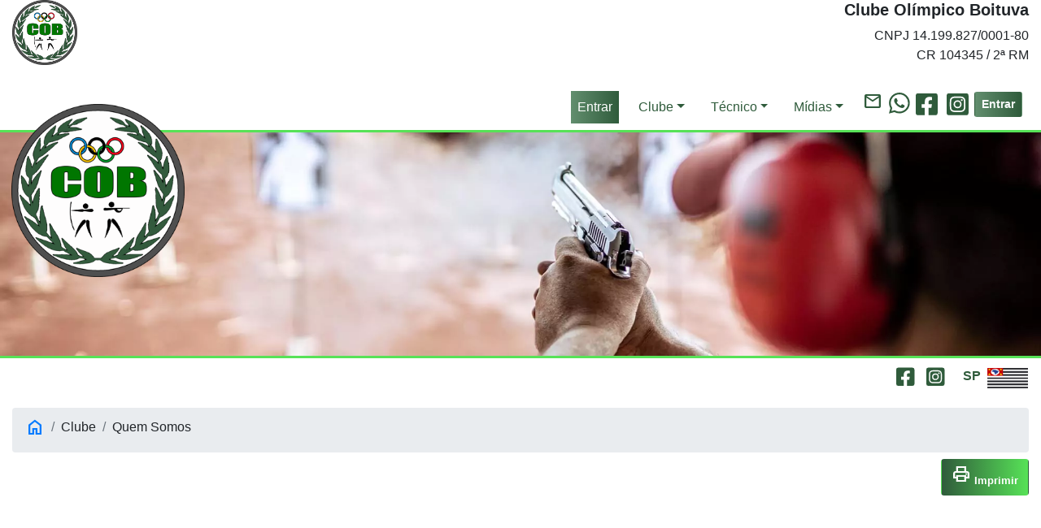

--- FILE ---
content_type: text/html; charset=ISO-8859-1
request_url: https://www.clubeolimpicoboituva.com.br/template.php?pagina=historia
body_size: 30225
content:
<!DOCTYPE html>
<html lang="pt-br">
<head>
  <meta http-equiv="Content-Type" content="text/html; charset=iso-8859-1" />
  <meta name="viewport" content="width=device-width, initial-scale=1, shrink-to-fit=no" />
  <meta name="theme-color" content="#317EFB"/>
		<title>Clube Ol&iacute;mpico Boituva</title>

  <!-- igual nas duas templates -->
		<style type="text/css">
  .fundo_claro
  { background-color: #57E257 !important; }
  .fundo_escuro
  { background-color: #2F5B3B !important; }
  .texto_claro
  { color: #57E257 !important; }
  .texto_escuro
  { color: #2F5B3B !important; }
  .borda_clara
  { border: 1px solid !important; border-color: #57E257 !important; }
  .borda_escura
  { border: 1px solid !important; border-color: #2F5B3B !important; }
  
		.btn-personalizado
  { background-image: linear-gradient(to right, #2F5B3B, #57E257) !important; }
  .btn-outline-clube
  { color: #2F5B3B !important; border-color: #2F5B3B !important; }
  .btn-outline-clube:hover
  { color: #fff !important; background-color: #2F5B3B !important; border-color: #2F5B3B !important; }
  .btn-outline-clube.focus,.btn-outline-clube:focus
  { box-shadow: 0 0 0 .2rem rgba(23,162,184,.5) !important; }
  .btn-outline-clube.disabled,.btn-outline-clube:disabled
  { color: #2F5B3B !important; background-color: transparent !important; }
  .btn-outline-clube:not(:disabled):not(.disabled).active,.btn-outline-clube:not(:disabled):not(.disabled):active,.show>.btn-outline-clube.dropdown-toggle
  { color: #fff !important; background-color: #2F5B3B !important; border-color: #2F5B3B !important; }
  .btn-outline-clube:not(:disabled):not(.disabled).active:focus,.btn-outline-clube:not(:disabled):not(.disabled):active:focus,.show>.btn-outline-clube.dropdown-toggle:focus
  { box-shadow: 0 0 0 .2rem rgba(23,162,184,.5) !important; }

  .btn-claro 
		{ background-image: linear-gradient(to right, #57E257, #24af24) !important; }
  .btn-escuro 
		{ background-image: linear-gradient(to right, #628e6e, #2F5B3B) !important; }
		
  .icone_social_cor
  { color: #2F5B3B !important; }
  .icone_social_cor:hover
  { color: #000000; }
  </style>
			
<meta name="Description" content="Clube de Tiro de Boituva, em S&atilde;o Paulo, que promove competi&ccedil;&otilde;es de tiro esportivo" />

<meta property="og:title" content="Clube Ol&iacute;mpico Boituva" />
<meta property="og:description" content="Clube Ol&iacute;mpico Boituva" />
<meta property="og:url" content="https://www.clubeolimpicoboituva.com.br/template.php?pagina=historia" />
<meta property="og:image" content="https://www.clubeolimpicoboituva.com.br/images/carteira.jpg" />
<meta property="og:image:url_secure" content="https://www.clubeolimpicoboituva.com.br/images/carteira.jpg" />
<meta property="og:image:type" content="image/jpeg" />
<meta property="og:image:width" content="1020" />
<meta property="og:image:height" content="642" />
<meta name="Keywords" content="tiro, esportivo, cbte, são paulo, prato, bala, carabina, pistola, trap, fuzil, alvo, precisão, treino, atleta, mira, target, medalha, panamericano, issf, shooting, cartucho, regional" />
<meta name="robots" content="index,follow" />
<meta name="revisit-after" content="1 days" />
<meta name="contact" content="contato@clubeolimpicoboituva.com.br" />
<meta name="distribution" content="global" />
<meta name="language" content="pt-br" />
<meta name="no-email-collection" content="os e-mails deste site são de uso exclusivo da empresa.  violações poderão incorrer em sanções da Lei" />		
<meta name="rating" content="general" />
<meta charset="ISO-8859-1">
<base target="_self" />

<!-- GOOGLE ANALYTICS -->
<!-- Global site tag (gtag.js) - Google Analytics -->
<!--
<script async src="https://www.googletagmanager.com/gtag/js?id=G-Z8NG8R7RTC"></script>
<script>
		window.dataLayer = window.dataLayer || [];
		function gtag(){dataLayer.push(arguments);}
		gtag('js', new Date());
		
		gtag('config', 'G-Z8NG8R7RTC');
</script>
-->
<!-- favicon -->
<link rel="apple-touch-icon" sizes="57x57" href="/images/favicon/apple-icon-57x57.png">
<link rel="apple-touch-icon" sizes="60x60" href="/images/favicon/apple-icon-60x60.png">
<link rel="apple-touch-icon" sizes="72x72" href="/images/favicon/apple-icon-72x72.png">
<link rel="apple-touch-icon" sizes="76x76" href="/images/favicon/apple-icon-76x76.png">
<link rel="apple-touch-icon" sizes="114x114" href="/images/favicon/apple-icon-114x114.png">
<link rel="apple-touch-icon" sizes="120x120" href="/images/favicon/apple-icon-120x120.png">
<link rel="apple-touch-icon" sizes="144x144" href="/images/favicon/apple-icon-144x144.png">
<link rel="apple-touch-icon" sizes="152x152" href="/images/favicon/apple-icon-152x152.png">
<link rel="apple-touch-icon" sizes="180x180" href="/images/favicon/apple-icon-180x180.png">

<link rel="icon" type="image/png" sizes="192x192" href="/images/favicon/android-icon-192x192.png">
<link rel="icon" type="image/png" sizes="32x32" href="/images/favicon/favicon-32x32.png">
<link rel="icon" type="image/png" sizes="96x96" href="/images/favicon/favicon-96x96.png">
<link rel="icon" type="image/png" sizes="16x16" href="/images/favicon/favicon-16x16.png">

<link rel="manifest" href="/images/favicon/manifest.json">
<link rel="shortcut icon" href="/images/favicon/favicon.ico">
<link rel="icon" href="/images/favicon/favicon.ico" type="image/x-icon">

<meta name="msapplication-TileColor" content="#ffffff">
<meta name="msapplication-TileImage" content="/images/favicon/ms-icon-144x144.png">
<meta name="theme-color" content="#ffffff">

<!-- BootStrap -->
<link rel="stylesheet" href="https://cdn.jsdelivr.net/npm/bootstrap@4.5.2/dist/css/bootstrap.min.css" integrity="sha384-JcKb8q3iqJ61gNV9KGb8thSsNjpSL0n8PARn9HuZOnIxN0hoP+VmmDGMN5t9UJ0Z" crossorigin="anonymous">

<!-- Datatables -->
<link rel="stylesheet" type="text/css" href="cdn/datatables/css/dataTables.bootstrap4.min.css" as="style" />
<link rel="stylesheet" type="text/css" href="https://cdn.datatables.net/responsive/2.2.5/css/responsive.dataTables.min.css" as="style" />

<!-- CSS Próprio -->
<link rel="stylesheet" type="text/css" href="atire/include/estilo.css?time=20260122044302" as="style" />

<!-- Fonte Material Design Icons -->
<link href="https://fonts.googleapis.com/css2?family=Material+Symbols+Outlined:wght@400&display=swap" rel="stylesheet">

	
</head>

<body>
    <!-------------------------------------------------------------->
    <!--------------------- IN?CIO DO CONTEÚDO --------------------->
    <!-------------------------------------------------------------->
    <!-- Cabeçalho só de impressão -->
    <!-- cabeçalho -->
    <div class="container-fluid so_impressao">
      <div class="row mb-4">
        <div class="col-6"><img src="/images/logo.png" height="80" width="80" alt="logo" /></div>
        <div class="col-6 text-right">
          <h5 class="d-block"><strong>Clube Ol&iacute;mpico Boituva</strong></h5>
          <span>CNPJ 14.199.827/0001-80<br>CR 104345 / 2ª RM</span>
        </div>
      </div>
    </div>
      
    <!-- Menu Superior -->
    <div class="container-fluid nao_imprimir">
     <nav class="navbar navbar-light navbar-expand-lg justify-content-end m-0 p-0 my-2" aria-label="acesso principal">
        <div class="collapse navbar-collapse margin-left nav1" id="nav1">
          <ul class="navbar-nav" aria-label="menu principal" style="margin-left: auto;">
            <li class="nav-item mr-3 mt-2 mostra-sm">
              <a href="/template.php?pagina=acessar" class="nav-link btn-escuro text-white text-right text-center">Entrar</a>
            </li>
            <li class="nav-item dropdown mr-3 mt-2">
              <a href="#" class="nav-link dropdown-toggle texto_escuro text-center" id="linkAdministrativo" data-toggle="dropdown" aria-haspopup="true" aria-expanded="false" role="button">Clube</a>
              <div class="dropdown-menu fundo_escuro sub-menu" aria-labelledby="linkAdministrativo">
                <a href="/template.php?pagina=historia" class="dropdown-item text-light text-center">Quem Somos</a>
                <div class="dropdown-divider"></div>
                <a href="/template.php?pagina=diretoria" class="dropdown-item text-light text-center">Diretoria</a>
                <div class="dropdown-divider"></div>
                <a href="/template.php?pagina=local" class="dropdown-item text-light text-center">Localiza&ccedil;&atilde;o</a>
              </div>
            </li>
            <li class="nav-item dropdown mr-3 mt-2">
              <a href="#" class="nav-link dropdown-toggle texto_escuro text-center" id="linkTecnico" data-toggle="dropdown" aria-haspopup="true" aria-expanded="false" role="button">T&eacute;cnico</a>
              <div class="dropdown-menu fundo_escuro" aria-labelledby="linkTecnico">
                <a href="/template.php?pagina=disciplinas" class="dropdown-item text-light text-center">Disciplinas</a>
                <div class="dropdown-divider"></div>
                <a href="/template.php?pagina=regras" class="dropdown-item text-light text-center">Regras</a>
                <div class="dropdown-divider"></div>
                <a href="/template.php?pagina=calendario" class="dropdown-item text-light text-center">Calend&aacute;rio</a>
                <div class="dropdown-divider"></div>
                <a href="/template.php?pagina=resultados" class="dropdown-item text-light text-center">Resultados</a>
                <div class="dropdown-divider"></div>
                <a href="/template.php?pagina=campeonatos" class="dropdown-item text-light text-center">Campeonato</a>
                <div class="dropdown-divider"></div>
                <a href="/template.php?pagina=matriculados" class="dropdown-item text-light text-center">Matriculados</a>
                <div class="dropdown-divider"></div>
                <a href="/template.php?pagina=recorde" class="dropdown-item text-light text-center">Recordes</a>
                <div class="dropdown-divider"></div>
                <a href="/template.php?pagina=biblioteca" class="dropdown-item text-light text-center">Biblioteca</a>
                <div class="dropdown-divider"></div>
                <a href="/template.php?pagina=validar" class="dropdown-item text-light text-center">Validador</a>
              </div>
            </li>
            <li class="nav-item dropdown mr-3 mt-2">
              <a href="#" class="nav-link dropdown-toggle texto_escuro text-center" id="linkMidia" data-toggle="dropdown" aria-haspopup="true" aria-expanded="false" role="button">M&iacute;dias</a>
              <div class="dropdown-menu fundo_escuro" aria-labelledby="linkMidia">
                <a href="/template.php?pagina=noticias" class="dropdown-item text-light text-center">Not&iacute;cias</a>
                <div class="dropdown-divider"></div>
                <a href="/template.php?pagina=fotos" class="dropdown-item text-light text-center">Fotos</a>
                <div class="dropdown-divider"></div>
                <a href="/template.php?pagina=videos" class="dropdown-item text-light text-center">V&iacute;deos</a>
              </div>
            </li>
          </ul>
        </div>
        <!-- Botões fixos -->
        <a href="/template.php?pagina=contato" class="texto_escuro text-right text-center">
          <i class="material-symbols-outlined md-30 mr-2" title="Contato">mail</i>
        </a>
        <a href="https://api.whatsapp.com/send?1=pt_BR&amp;phone=5515996307991" class="texto_escuro text-right text-center" target="_blank" title="Whatsapp">
          <svg xmlns="http://www.w3.org/2000/svg" width="29" height="29" fill="currentColor" class="bi bi-whatsapp mr-1" viewBox="0 0 18 18">
             <path d="M13.601 2.326A7.854 7.854 0 0 0 7.994 0C3.627 0 .068 3.558.064 7.926c0 1.399.366 2.76 1.057 3.965L0 16l4.204-1.102a7.933 7.933 0 0 0 3.79.965h.004c4.368 0 7.926-3.558 7.93-7.93A7.898 7.898 0 0 0 13.6 2.326zM7.994 14.521a6.573 6.573 0 0 1-3.356-.92l-.24-.144-2.494.654.666-2.433-.156-.251a6.56 6.56 0 0 1-1.007-3.505c0-3.626 2.957-6.584 6.591-6.584a6.56 6.56 0 0 1 4.66 1.931 6.557 6.557 0 0 1 1.928 4.66c-.004 3.639-2.961 6.592-6.592 6.592zm3.615-4.934c-.197-.099-1.17-.578-1.353-.646-.182-.065-.315-.099-.445.099-.133.197-.513.646-.627.775-.114.133-.232.148-.43.05-.197-.1-.836-.308-1.592-.985-.59-.525-.985-1.175-1.103-1.372-.114-.198-.011-.304.088-.403.087-.088.197-.232.296-.346.1-.114.133-.198.198-.33.065-.134.034-.248-.015-.347-.05-.099-.445-1.076-.612-1.47-.16-.389-.323-.335-.445-.34-.114-.007-.247-.007-.38-.007a.729.729 0 0 0-.529.247c-.182.198-.691.677-.691 1.654 0 .977.71 1.916.81 2.049.098.133 1.394 2.132 3.383 2.992.47.205.84.326 1.129.418.475.152.904.129 1.246.08.38-.058 1.171-.48 1.338-.943.164-.464.164-.86.114-.943-.049-.084-.182-.133-.38-.232z"/>
          </svg>
        </a>
						
        <div class="esconde-sm">
  <a class="texto_escuro unlink mx-0" href="https://www.facebook.com/centrotaticocobras" target="_blank">
  <svg xmlns="http://www.w3.org/2000/svg" width="30" height="30" fill="currentColor" class="bi bi-whatsapp mr-1" viewBox="0 0 500 500">
    <path d="M400 32H48A48 48 0 0 0 0 80v352a48 48 0 0 0 48 48h137.25V327.69h-63V256h63v-54.64c0-62.15 37-96.48 93.67-96.48 27.14 0 55.52 4.84 55.52 4.84v61h-31.27c-30.81 0-40.42 19.12-40.42 38.73V256h68.78l-11 71.69h-57.78V480H400a48 48 0 0 0 48-48V80a48 48 0 0 0-48-48z"/>
  </svg>
  </a>
  <a class="texto_escuro unlink" href="https://www.instagram.com/tatico_cobras" target="_blank">
    <svg xmlns="http://www.w3.org/2000/svg" width="30" height="30" fill="currentColor" class="bi bi-whatsapp mr-1" viewBox="0 0 500 500">
      <path d="M224,202.66A53.34,53.34,0,1,0,277.36,256,53.38,53.38,0,0,0,224,202.66Zm124.71-41a54,54,0,0,0-30.41-30.41c-21-8.29-71-6.43-94.3-6.43s-73.25-1.93-94.31,6.43a54,54,0,0,0-30.41,30.41c-8.28,21-6.43,71.05-6.43,94.33S91,329.26,99.32,350.33a54,54,0,0,0,30.41,30.41c21,8.29,71,6.43,94.31,6.43s73.24,1.93,94.3-6.43a54,54,0,0,0,30.41-30.41c8.35-21,6.43-71.05,6.43-94.33S357.1,182.74,348.75,161.67ZM224,338a82,82,0,1,1,82-82A81.9,81.9,0,0,1,224,338Zm85.38-148.3a19.14,19.14,0,1,1,19.13-19.14A19.1,19.1,0,0,1,309.42,189.74ZM400,32H48A48,48,0,0,0,0,80V432a48,48,0,0,0,48,48H400a48,48,0,0,0,48-48V80A48,48,0,0,0,400,32ZM382.88,322c-1.29,25.63-7.14,48.34-25.85,67s-41.4,24.63-67,25.85c-26.41,1.49-105.59,1.49-132,0-25.63-1.29-48.26-7.15-67-25.85s-24.63-41.42-25.85-67c-1.49-26.42-1.49-105.61,0-132,1.29-25.63,7.07-48.34,25.85-67s41.47-24.56,67-25.78c26.41-1.49,105.59-1.49,132,0,25.63,1.29,48.33,7.15,67,25.85s24.63,41.42,25.85,67.05C384.37,216.44,384.37,295.56,382.88,322Z"/>
    </svg>
  </a>
        </div>
        <button class="btn btn-sm btn_principal btn-escuro float-right mr-2 esconde-sm" type="button">
          <a class="text-light unlink" href="/template.php?pagina=acessar"><b>Entrar</b></a>
        </button>
        <button class="navbar-toggler float-right" style="padding: 0px 3px 0px 3px;" type="button" data-toggle="collapse" data-target="#nav1" aria-controls="nav1" aria-expanded="false" aria-label="barra de navegação">
          <span class="navbar-toggler-icon navbar toggle"></span>
        </button>
      </nav>
    </div>
  
    <!-- Banner Rotativo -->
    <div class="col-3 col-sm-2 ml-1 mt-2 position-absolute nao_imprimir" style="height: 40px;">
      <a href="/index.php"><img src="images/logo.png" class="position-absolute top img-fluid" width="300" height="300" style="z-index: 999; top: -40px; left: 10px;" aria-label="volta a tela principal" alt="logo" /></a>
    </div>
    
    <div class="fundo_claro nao_imprimir" style="height: 3px"></div>
    <div id="controleCarrossel" class="slide nao_imprimir" data-ride="carousel">
      <div class="carousel-inner nao_imprimir">
        <div class="carousel-item active">
          <picture>
            <source srcset="images/cabecalho/1.webp" type="image/webp">
            <img class="d-block w-100 img-fluid" width="2000" height="430" src="images/cabecalho/1.jpg" alt="cabeçalho"/>
          </picture>
        </div>
        <div class="carousel-item">
          <picture>
            <source srcset="images/cabecalho/2.webp" type="image/webp">
            <img class="d-block w-100 img-fluid" width="2000" height="430" src="images/cabecalho/2.jpg" alt="cabeçalho"/>
          </picture>
        </div>
        <div class="carousel-item">
          <picture>
            <source srcset="images/cabecalho/3.webp" type="image/webp">
            <img class="d-block w-100 img-fluid" width="2000" height="430" src="images/cabecalho/3.jpg" alt="cabeçalho"/>
          </picture>
        </div>
        <div class="carousel-item">
          <picture>
            <source srcset="images/cabecalho/4.webp" type="image/webp">
            <img class="d-block w-100 img-fluid" width="2000" height="430" src="images/cabecalho/4.jpg" alt="cabeçalho"/>
          </picture>
        </div>
        <div class="carousel-item">
          <picture>
            <source srcset="images/cabecalho/5.webp" type="image/webp">
            <img class="d-block w-100 img-fluid" width="2000" height="430" src="images/cabecalho/5.jpg" alt="cabeçalho"/>
          </picture>
        </div>
      </div>
    </div>
    <div class="fundo_claro nao_imprimir" style="height: 3px"></div>
    <div class="mt-2 text-right mr-3 mostra-sm nao_imprimir">							
  <a class="texto_escuro unlink mx-0" href="https://www.facebook.com/centrotaticocobras" target="_blank">
  <svg xmlns="http://www.w3.org/2000/svg" width="25" height="25" fill="currentColor" class="bi bi-whatsapp ml-2" viewBox="0 0 500 500">
    <path d="M400 32H48A48 48 0 0 0 0 80v352a48 48 0 0 0 48 48h137.25V327.69h-63V256h63v-54.64c0-62.15 37-96.48 93.67-96.48 27.14 0 55.52 4.84 55.52 4.84v61h-31.27c-30.81 0-40.42 19.12-40.42 38.73V256h68.78l-11 71.69h-57.78V480H400a48 48 0 0 0 48-48V80a48 48 0 0 0-48-48z"/>
  </svg>
  </a>
  <a class="texto_escuro unlink" href="https://www.instagram.com/tatico_cobras" target="_blank">
    <svg xmlns="http://www.w3.org/2000/svg" width="25" height="25" fill="currentColor" class="bi bi-whatsapp ml-2" viewBox="0 0 500 500">
      <path d="M224,202.66A53.34,53.34,0,1,0,277.36,256,53.38,53.38,0,0,0,224,202.66Zm124.71-41a54,54,0,0,0-30.41-30.41c-21-8.29-71-6.43-94.3-6.43s-73.25-1.93-94.31,6.43a54,54,0,0,0-30.41,30.41c-8.28,21-6.43,71.05-6.43,94.33S91,329.26,99.32,350.33a54,54,0,0,0,30.41,30.41c21,8.29,71,6.43,94.31,6.43s73.24,1.93,94.3-6.43a54,54,0,0,0,30.41-30.41c8.35-21,6.43-71.05,6.43-94.33S357.1,182.74,348.75,161.67ZM224,338a82,82,0,1,1,82-82A81.9,81.9,0,0,1,224,338Zm85.38-148.3a19.14,19.14,0,1,1,19.13-19.14A19.1,19.1,0,0,1,309.42,189.74ZM400,32H48A48,48,0,0,0,0,80V432a48,48,0,0,0,48,48H400a48,48,0,0,0,48-48V80A48,48,0,0,0,400,32ZM382.88,322c-1.29,25.63-7.14,48.34-25.85,67s-41.4,24.63-67,25.85c-26.41,1.49-105.59,1.49-132,0-25.63-1.29-48.26-7.15-67-25.85s-24.63-41.42-25.85-67c-1.49-26.42-1.49-105.61,0-132,1.29-25.63,7.07-48.34,25.85-67s41.47-24.56,67-25.78c26.41-1.49,105.59-1.49,132,0,25.63,1.29,48.33,7.15,67,25.85s24.63,41.42,25.85,67.05C384.37,216.44,384.37,295.56,382.88,322Z"/>
    </svg>
  </a>
															
          <span class="align-center texto_escuro ml-3 mr-1"><strong>SP</strong></span>
          <img class="mt-1" src="/images/estados/sp.png" width="50" height="25" title="São Paulo" alt="São Paulo" />
    </div>      
    <div class="container-fluid py-3">
      <div class="row d-flex justify-content-center">
        <div class="col" style="min-height: 250px;">
          <div class="row pb-3">
  <div class="col-12">
    <ol class="breadcrumb my-2">
      <li class="breadcrumb-item"><a href="/index.php"><i class="material-symbols-outlined md-20">home</i></a></li>
      <li class="breadcrumb-item">Clube</li>
      <li class="breadcrumb-item">Quem Somos</li>
    </ol>
    
    			
  <div class="float-right d-print-none">
    <a class="btn btn-personalizado" href="/template_imprimir.php?pagina=historia" target="_blank"><i class="material-symbols-outlined md-18 text-white" title="Imprimir">print</i><small class="text-white ml-1"><strong>Imprimir</strong></small></a>
  </div>
  </div>
</div>
<div class="container-fluid">
  <div class="row justify-content-center">
    <div class="col-sd-11 col-md-10 col-lg-9 mb-2">    
    </div>
  </div>
</div>        </div>
      </div>
    </div>
  
    <!-- Rodapé -->
    <div class="container-fluid fundo_escuro nao_imprimir">
      <div class="row p-3">
        <!-- logo e redes sociais -->
        <div class="col-3 col-sm-3 col-md-2 col-lg-2 col-xl-1 mb-2">
          <a href="/index.php"><img src="/images/logo.png" width="300" height="300" class="d-block mb-3 img-fluid" loading="lazy" alt="logo" /></a>
        </div>
  
        <!-- endereço / contato / horário -->
        <div class="col-9 col-sm-9 col-md-4 col-lg-5 col-xl-4 mb-2" style="font-size: 14px; color: white;">
          <span><h5>Clube Ol&iacute;mpico Boituva</h5></span>
          <p>Estrada Água Branca, 144 - Água Branca - Boituva - SP - 18558-200</p>
          <h5><i class="material-symbols-outlined md-24 mr-2 d-inline">phone</i>(15) 9963-07991</h5>
          <p>Terça a sábado 09h às 17h/ Domingo 09h às 16h</p>
          <p></p>
          <span><strong><h5>CR 104345 / 2ª RM</h5></strong></span>
								
          <span><strong><h5>CNPJ 14.199.827/0001-80</h5></strong></span>
<p></p>  <a class="text-white unlink mx-0" href="https://www.facebook.com/centrotaticocobras" target="_blank">
  <svg xmlns="http://www.w3.org/2000/svg" width="32" height="32" fill="currentColor" class="bi bi-whatsapp mr-2" viewBox="0 0 500 500">
    <path d="M400 32H48A48 48 0 0 0 0 80v352a48 48 0 0 0 48 48h137.25V327.69h-63V256h63v-54.64c0-62.15 37-96.48 93.67-96.48 27.14 0 55.52 4.84 55.52 4.84v61h-31.27c-30.81 0-40.42 19.12-40.42 38.73V256h68.78l-11 71.69h-57.78V480H400a48 48 0 0 0 48-48V80a48 48 0 0 0-48-48z"/>
  </svg>
  </a>
  <a class="text-white unlink" href="https://www.instagram.com/tatico_cobras" target="_blank">
    <svg xmlns="http://www.w3.org/2000/svg" width="32" height="32" fill="currentColor" class="bi bi-whatsapp mr-2" viewBox="0 0 500 500">
      <path d="M224,202.66A53.34,53.34,0,1,0,277.36,256,53.38,53.38,0,0,0,224,202.66Zm124.71-41a54,54,0,0,0-30.41-30.41c-21-8.29-71-6.43-94.3-6.43s-73.25-1.93-94.31,6.43a54,54,0,0,0-30.41,30.41c-8.28,21-6.43,71.05-6.43,94.33S91,329.26,99.32,350.33a54,54,0,0,0,30.41,30.41c21,8.29,71,6.43,94.31,6.43s73.24,1.93,94.3-6.43a54,54,0,0,0,30.41-30.41c8.35-21,6.43-71.05,6.43-94.33S357.1,182.74,348.75,161.67ZM224,338a82,82,0,1,1,82-82A81.9,81.9,0,0,1,224,338Zm85.38-148.3a19.14,19.14,0,1,1,19.13-19.14A19.1,19.1,0,0,1,309.42,189.74ZM400,32H48A48,48,0,0,0,0,80V432a48,48,0,0,0,48,48H400a48,48,0,0,0,48-48V80A48,48,0,0,0,400,32ZM382.88,322c-1.29,25.63-7.14,48.34-25.85,67s-41.4,24.63-67,25.85c-26.41,1.49-105.59,1.49-132,0-25.63-1.29-48.26-7.15-67-25.85s-24.63-41.42-25.85-67c-1.49-26.42-1.49-105.61,0-132,1.29-25.63,7.07-48.34,25.85-67s41.47-24.56,67-25.78c26.41-1.49,105.59-1.49,132,0,25.63,1.29,48.33,7.15,67,25.85s24.63,41.42,25.85,67.05C384.37,216.44,384.37,295.56,382.88,322Z"/>
    </svg>
  </a>
        </div>
  
        <!-- menu -->
        <div class="col-12 col-sm-12 col-md-6 col-lg-5 col-xl-7 mb-2">
          <div class="row">
            <div class="col-6 col-sm-6 col-lg-6 col-xl-3 order-xl-0 order-lg-0 order-sm-0 order-0">
              <span class="rodape_titulo text-dark fundo_claro d-block pl-2 mb-1"><b>Clube</b></span>
              <ul class="text-light rodape_ul">
                <li class="rodape_li">&#9634;&nbsp;<a href="/template.php?pagina=historia" class="text-light rodape_link"><span>Quem Somos</span></a></li>
                <li class="rodape_li">&#9634;&nbsp;<a href="/template.php?pagina=diretoria" class="text-light rodape_link"><span>Diretoria</span></a></li>
                <li class="rodape_li">&#9634;&nbsp;<a href="/template.php?pagina=local" class="text-light rodape_link"><span>Localiza&ccedil;&atilde;o</span></a></li>
              </ul>
            </div>
      
            <div class="col-6 col-sm-6 col-lg-6 col-xl-3 order-xl-1 order-lg-1 order-sm-1 order-1">
              <span class="rodape_titulo text-dark fundo_claro d-block pl-2 mb-1"><b>T&eacute;cnico</b></span>
              <ul class="text-light rodape_ul">
                <li class="rodape_li">&#9634;&nbsp;<a href="/template.php?pagina=disciplinas" class="text-light rodape_link"><span>Disciplinas</span></a></li>
                <li class="rodape_li">&#9634;&nbsp;<a href="/template.php?pagina=regras" class="text-light rodape_link"><span>Regras</span></a></li>
                <li class="rodape_li">&#9634;&nbsp;<a href="/template.php?pagina=calendario" class="text-light rodape_link"><span>Calend&aacute;rio</span></a></li>
                <li class="rodape_li">&#9634;&nbsp;<a href="/template.php?pagina=resultados" class="text-light rodape_link"><span>Resultados</span></a></li>
                <li class="rodape_li">&#9634;&nbsp;<a href="/template.php?pagina=campeonatos" class="text-light rodape_link"><span>Campeonato</span></a></li>
              </ul>
            </div>
      
            <div class="col-6 col-sm-6 col-lg-6 col-xl-3 order-xl-2 order-lg-3 order-sm-3 order-3">
              <span class="d-block esconde-xl" style="height: 25px;"></span>
              <ul class="text-light rodape_ul">
                <li class="rodape_li">&#9634;&nbsp;<a href="/template.php?pagina=matriculados" class="text-light rodape_link"><span>Matriculados</span></a></li>
                  <li class="rodape_li">&#9634;&nbsp;<a href="/template.php?pagina=recorde" class="text-light rodape_link"><span>Recordes</span></a></li>
                <li class="rodape_li">&#9634;&nbsp;<a href="/template.php?pagina=biblioteca" class="text-light rodape_link"><span>Biblioteca</span></a></li>
                <li class="rodape_li">&#9634;&nbsp;<a href="/template.php?pagina=validar" class="text-light rodape_link"><span>Validador</span></a></li>
              </ul>
            </div>
            
            <div class="col-6 col-sm-6 col-lg-6 col-xl-3 order-xl-3 order-lg-2 order-sm-2 order-2">
              <span class="rodape_titulo text-dark fundo_claro d-block pl-2 mb-1"><b>M&iacute;dias</b></span>
              <ul class="text-light rodape_ul">
                <li class="rodape_li">&#9634;&nbsp;<a href="/template.php?pagina=noticias" class="text-light rodape_link"><span>Not&iacute;cias</span></a></li>
                <li class="rodape_li">&#9634;&nbsp;<a href="/template.php?pagina=fotos" class="text-light rodape_link"><span>Fotos</span></a></li>
                <li class="rodape_li mb-3">&#9634;&nbsp;<a href="/template.php?pagina=videos" class="text-light rodape_link"><span>V&iacute;deos</span></a></li>
                <li class="rodape_li"><i class="material-symbols-outlined md-18 mr-1">mail</i><a href="/template.php?pagina=contato" class="text-light rodape_link"><span>Contato</span></a></li>
                <li class="rodape_li">
                <svg xmlns="http://www.w3.org/2000/svg" width="18" height="18" fill="currentColor" class="bi bi-whatsapp mr-1" viewBox="0 0 18 18">
                <path d="M13.601 2.326A7.854 7.854 0 0 0 7.994 0C3.627 0 .068 3.558.064 7.926c0 1.399.366 2.76 1.057 3.965L0 16l4.204-1.102a7.933 7.933 0 0 0 3.79.965h.004c4.368 0 7.926-3.558 7.93-7.93A7.898 7.898 0 0 0 13.6 2.326zM7.994 14.521a6.573 6.573 0 0 1-3.356-.92l-.24-.144-2.494.654.666-2.433-.156-.251a6.56 6.56 0 0 1-1.007-3.505c0-3.626 2.957-6.584 6.591-6.584a6.56 6.56 0 0 1 4.66 1.931 6.557 6.557 0 0 1 1.928 4.66c-.004 3.639-2.961 6.592-6.592 6.592zm3.615-4.934c-.197-.099-1.17-.578-1.353-.646-.182-.065-.315-.099-.445.099-.133.197-.513.646-.627.775-.114.133-.232.148-.43.05-.197-.1-.836-.308-1.592-.985-.59-.525-.985-1.175-1.103-1.372-.114-.198-.011-.304.088-.403.087-.088.197-.232.296-.346.1-.114.133-.198.198-.33.065-.134.034-.248-.015-.347-.05-.099-.445-1.076-.612-1.47-.16-.389-.323-.335-.445-.34-.114-.007-.247-.007-.38-.007a.729.729 0 0 0-.529.247c-.182.198-.691.677-.691 1.654 0 .977.71 1.916.81 2.049.098.133 1.394 2.132 3.383 2.992.47.205.84.326 1.129.418.475.152.904.129 1.246.08.38-.058 1.171-.48 1.338-.943.164-.464.164-.86.114-.943-.049-.084-.182-.133-.38-.232z"/>
                </svg><a href="https://api.whatsapp.com/send?1=pt_BR&amp;phone=5515996307991" class="text-light rodape_link" target="_blank"><span>Whatsapp</span></a>
														
              </ul>
            </div>
          </div>
        </div>
      </div>
      
            
      
      <div class="row">
        <div class="col pb-1 mt-2 d-flex justify-content-center">
          <a href="https://www.sistema.atire.com.br" target="_blank"><img class="selo_academia" src="/images/selo_academia.png?time=20260122044302" width="150" height="64" alt="logo Academia do Tiro" /></a>
        </div>
        <div class="col col-12 pb-3 d-flex justify-content-center align-items-center">
          <small class="d-block text-white">versão 2025/06</small>
        </div>
      </div>
    </div>
  
    <!-- Rodapé só na impressão -->
    <div class="container-fluid so_impressao">
      <div class="row pt-5 pb-1">
        <div class="col">
          <a href="https://www.sistema.atire.com.br" target="_blank"><img class="selo_academia" src="/images/selo_academia.png?time=20260122044302" width="150" height="64" alt="logo academia do tiro" style="filter: contrast(0%);" /></a>
        </div>
      </div>
    </div>
  
    <!-------------------------------------------------------------->
    <!----------------------- FIM DO CONTEÚDO ---------------------->
    <!-------------------------------------------------------------->
<!-- jQuery -->
<script src="https://ajax.googleapis.com/ajax/libs/jquery/3.7.1/jquery.min.js"></script>

<!-- BootStrap 4 -->
<script src="https://cdn.jsdelivr.net/npm/bootstrap@4.5.2/dist/js/bootstrap.bundle.min.js" integrity="sha384-LtrjvnR4Twt/qOuYxE721u19sVFLVSA4hf/rRt6PrZTmiPltdZcI7q7PXQBYTKyf" crossorigin="anonymous"></script>

<!-- Funções Próprias -->
<script src="atire/include/funcoes.js?time=20260122044302"></script>

<!-- Validator -->
<script src="https://cdnjs.cloudflare.com/ajax/libs/1000hz-bootstrap-validator/0.11.9/validator.min.js"></script>

</body>
</html>
